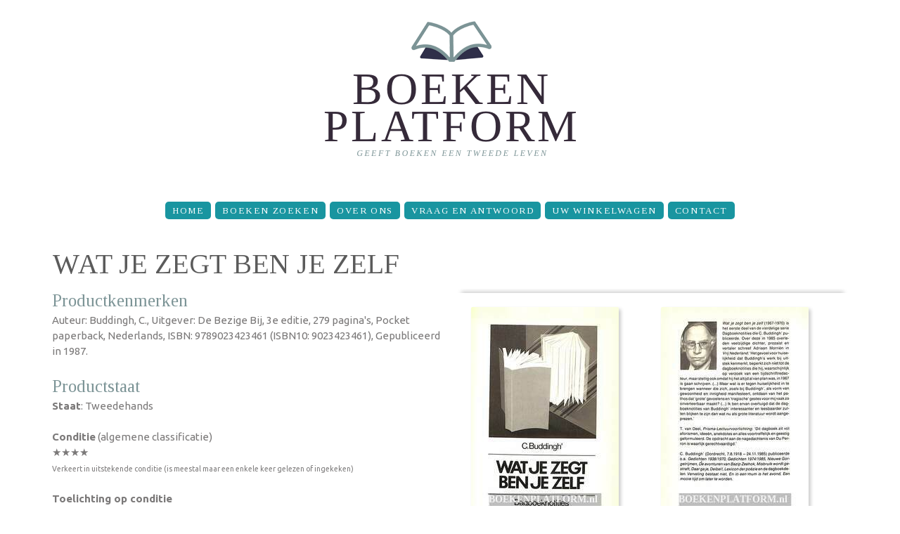

--- FILE ---
content_type: text/html; charset=utf-8
request_url: https://www.boekenplatform.nl/wat-je-zegt-ben-je-zelf-561872
body_size: 5790
content:
<!doctype html>
<html lang="nl" dir="ltr">

<head>
  <meta http-equiv="Content-Type" content="text/html; charset=utf-8" />
<meta name="Generator" content="Drupal 7 (http://drupal.org)" />
<link rel="canonical" href="/wat-je-zegt-ben-je-zelf-561872" />
<link rel="shortlink" href="/node/561872" />
<meta name="description" content="Auteur: Buddingh, C., Uitgever: De Bezige Bij, Auteur: Buddingh, C., Uitgever: De Bezige Bij, 3e editie, 279 pagina&#039;s, Pocket paperback, Nederlands..." />
<meta property="og:description" content="Auteur: Buddingh, C., Uitgever: De Bezige Bij, Auteur: Buddingh, C., Uitgever: De Bezige Bij, 3e editie, 279 pagina&#039;s, Pocket paperback, Nederlands..." />
<meta property="og:site_name" content="BoekenPlatform.nl" />
<meta property="og:type" content="book" />
<meta property="og:title" content="Wat je zegt ben je zelf" />
<meta property="og:url" content="https://www.boekenplatform.nl/wat-je-zegt-ben-je-zelf-561872" />
<meta property="og:image" content="https://s.boekenplatform.nl/bk/15/45/e7/wat-je-zegt-ben-je-zelf.jpg" />
<link rel="shortcut icon" href="https://www.boekenplatform.nl/sites/all/themes/boekenplatform1409/favicon.ico" type="image/vnd.microsoft.icon" />
<link rel="dns-prefetch" href="//s.boekenplatform.nl" />
<link rel="dns-prefetch" href="//code.jquery.com" />
<link rel="dns-prefetch" href="//fonts.googleapis.com" />
<meta name="format-detection" content="telephone=no" />
<meta name="viewport" content="width=device-width, initial-scale=1" />
<link rel="search" type="application/opensearchdescription+xml" href="/opensearch.xml" title="BoekenPlatform.nl doorzoeken" />
  <title>Wat je zegt ben je zelf | BoekenPlatform.nl</title>
  <link type="text/css" rel="stylesheet" href="https://www.boekenplatform.nl/f/css/css_xE-rWrJf-fncB6ztZfd2huxqgxu4WO-qwma6Xer30m4.css" media="all" />
<link type="text/css" rel="stylesheet" href="https://www.boekenplatform.nl/f/css/css_iUUE2OHARBqHPKgEMH75v1x5aWtbQ3p4h2spQVVDuXU.css" media="all" />
<link type="text/css" rel="stylesheet" href="https://www.boekenplatform.nl/f/css/css_rGEvQEtlEnL13T_Qc-XuLnxpKA4wkPDU3RE5JGiQEEI.css" media="all" />
<link type="text/css" rel="stylesheet" href="//fonts.googleapis.com/css?family=Ubuntu:400,400italic,700" media="all" />
<link type="text/css" rel="stylesheet" href="//fonts.googleapis.com/css?family=Tinos:400,400italic" media="all" />
<link type="text/css" rel="stylesheet" href="https://www.boekenplatform.nl/f/css/css_eAIYgJCiShtZVrzh1C88covaPhE76QA1Y5q7wl_lzBs.css" media="screen" />
<link type="text/css" rel="stylesheet" href="https://www.boekenplatform.nl/f/css/css_UVTF7Do1B78CmSnkcJE41JPFFzjYhJCiQ9ZJuUQ9RsE.css" media="print" />
  <script async defer data-domain="boekenplatform.nl" src="https://plausible.io/js/plausible.js"></script>
  </head>
<body class="html not-front not-logged-in one-sidebar sidebar-second page-node page-node- page-node-561872 node-type-boek-te-koop"  id="top">
  <div id="skip-link">
    <a href="#main-content" class="element-invisible element-focusable">Overslaan en naar de inhoud gaan</a>
  </div>
    <header id="header">
    <div class="container">
        <div class="row">
            <div class="grid_12">

              <h1><a href="/" title="BoekenPlatform.nl" rel="home" id="logo">
          <img src="https://www.boekenplatform.nl/f/boekenplatform-logo-website-3_0.png" alt="BoekenPlatform.nl" />
        </a></h1>
      
            </div>
        </div>
    </div>
    <div id="stuck_container">
        <div class="container">
            <div class="row">
                <div class="grid_12">
                <nav><ul class="sf-menu"><li class="menu-1412 first"><a href="/" title="">Home</a></li>
<li class="menu-1045"><a href="/boeken-zoeken">Boeken zoeken</a></li>
<li class="menu-1267"><a href="/over-ons">Over Ons</a></li>
<li class="menu-1266"><a href="/vraag-en-antwoord">Vraag en Antwoord</a></li>
<li class="menu-1899"><a href="/cart" title="The shopping cart page">Uw winkelwagen</a></li>
<li class="menu-1711 last"><a href="/contact">Contact</a></li>
</ul></nav>
                </div>
            </div>
        </div>
    </div>
</header>
<div class="clear"></div>

<div id="content">




    <div class="container">
        <div class="row">
            <div class="grid_12">
                                <a id="main-content"></a>
                                <h1 class="title" id="page-title">Wat je zegt ben je zelf</h1>                                                                                                  <div class="region region-content">
    <div id="block-system-main" class="block block-system">

    
  <div class="content">
    <div id="node-561872" class="node node-boek-te-koop clearfix" about="/wat-je-zegt-ben-je-zelf-561872" typeof="sioc:Item foaf:Document">

  
      <span property="dc:title" content="Wat je zegt ben je zelf" class="rdf-meta element-hidden"></span>
  
  <div class="content">
    <div class="contentintro"><div class="container" itemtype="http://schema.org/Book" itemscope=""><div class="row"><div class="grid_6"><meta itemprop="name" content="Wat je zegt ben je zelf"><h5>Productkenmerken</h5><p>Auteur: Buddingh, C., Uitgever: De Bezige Bij, 3e editie, 279 pagina's, Pocket paperback, Nederlands, ISBN:&nbsp;9789023423461 (ISBN10:&nbsp;9023423461), Gepubliceerd in 1987.</p><h5>Productstaat</h5><p><strong>Staat</strong>: Tweedehands</p><p><strong>Conditie</strong> (algemene classificatie)<br>★★★★<br><span style="font-size:70%; line-height:100%">Verkeert in uitstekende conditie (is meestal maar een enkele keer gelezen of ingekeken)</span></p><p><strong>Toelichting op conditie</strong><br>Zeer goed, kaft goed.</p><h5>Productbeschrijving</h5><p>Dagboeknotities</p>
<div class="bestelkader"><div itemtype="http://schema.org/Offer" itemscope="" itemprop="offers"><meta content="EUR" itemprop="priceCurrency"><meta content="5.20" itemprop="price"><meta content="InStock" itemprop="availability"><!-- prijs -->
<div class="field field-name-field-prijs field-type-number-decimal field-label-hidden">
    <div class="field-items">
          <div class="field-item even">€&nbsp;5<span class="fraction">,20</span></div>
      </div>
</div>
</div><div style="font-size:90%">Op voorraad</div><div class="field-name-bestelknop"><a href="/bestel/561872" class="order" rel="nofollow">Bestellen</a></div></div></div><div class="grid_6"><div class="productafbeeldingen"><div class="innerproductafbeeldingen"><div class="field field-name-field-afbeelding field-type-image field-label-hidden"><a href="https://s.boekenplatform.nl/bk/15/45/e7/wat-je-zegt-ben-je-zelf.jpg" title="" class="colorbox" rel="gallery-node-561872"><img typeof="foaf:Image" src="https://s.boekenplatform.nl/bkm/15/45/e7/wat-je-zegt-ben-je-zelf.jpg" width="210" alt="Wat je zegt ben je zelf" /></a></div><div class="field field-name-field-afbeelding field-type-image field-label-hidden"><a href="https://s.boekenplatform.nl/bk/15/dc/8a/wat-je-zegt-ben-je-zelf_0.jpg" title="" class="colorbox" rel="gallery-node-561872"><img typeof="foaf:Image" src="https://s.boekenplatform.nl/bkm/15/dc/8a/wat-je-zegt-ben-je-zelf_0.jpg" width="210" alt="Wat je zegt ben je zelf" /></a></div><p><span class="fa fa-search-plus"></span> Selecteer de afbeelding voor een vergroting</p></div></div><div style="font-size:12px; color:#888; margin-top:20px">Deel deze pagina via: <a href="http://twitter.com/intent/tweet/?url=https%3A//www.boekenplatform.nl/node/561872&text=Wat%20je%20zegt%20ben%20je%20zelf&via=boekenplatform" style="border:none; color:#55ACEE" rel="nofollow" target="_blank"><span class="fa-stack fa-lg"><i class="fa fa-square-o fa-stack-2x"></i><i class="fa fa-twitter fa-stack-1x"></i></span></a><a href="http://www.facebook.com/sharer.php?p%5Btitle%5D=Wat%20je%20zegt%20ben%20je%20zelf&p%5Burl%5D=https%3A//www.boekenplatform.nl/node/561872&s=100&p%5Bimages%5D%5B0%5D=https%3A//s.boekenplatform.nl/bk/15/45/e7/wat-je-zegt-ben-je-zelf.jpg" style="border:none; color:#425F9C" rel="nofollow" target="_blank"><span class="fa-stack fa-lg"><i class="fa fa-square-o fa-stack-2x"></i><i class="fa fa-facebook fa-stack-1x"></i></span></a><a href="http://pinterest.com/pin/create/button/?media=https%3A//s.boekenplatform.nl/bk/15/45/e7/wat-je-zegt-ben-je-zelf.jpg&url=https%3A//www.boekenplatform.nl/node/561872&description=Wat%20je%20zegt%20ben%20je%20zelf" style="border:none; color:#CB2027" rel="nofollow" target="_blank"><span class="fa-stack fa-lg"><i class="fa fa-square-o fa-stack-2x"></i><i class="fa fa-pinterest fa-stack-1x"></i></span></a></div></div></div><div class="divider4"></div><div class="row"><div class="grid_6"><h3>Rubrieken</h3><p>"Wat je zegt ben je zelf" is opgenomen in de volgende (sub-)rubrieken:</p><ul><li><a href="/zoek/categorie/16446/voorraad/1">Pockets</a></li><li><a href="/zoek/categorie/247982/voorraad/1">Literatuur, Letterkunde</a> > <a href="/zoek/categorie/249358/voorraad/1">Literaire fictie algemeen</a> > <a href="/zoek/categorie/249374/voorraad/1">Literaire non-fictie algemeen</a> > <a href="/zoek/categorie/249375/voorraad/1">Biografieen literaire auteurs</a></li></ul></div></div></div></div>  </div>

  
  
</div>
  </div>
</div>
<div id="block-block-15" class="block block-block">

    
  <div class="content">
    <a name="specificaties"></a><div class="block block-specificatie"><h2>Wat je zegt ben je zelf</h2><table>
<tbody>
 <tr class="odd"><td align="right"><strong>Hoofdtitel</strong> </td><td>Wat je zegt ben je zelf</td> </tr>
 <tr class="even"><td align="right"><strong>Uitgever</strong> </td><td>Bezige Bij, De, <a href="/zoek/uitgever/157">De Bezige Bij</a></td> </tr>
 <tr class="odd"><td align="right"><strong>Auteur(s)</strong> </td><td>Buddingh, <a href="/zoek/auteurs/14331">Buddingh, C.</a></td> </tr>
 <tr class="even"><td align="right"><strong>Druk</strong> </td><td>32e druk</td> </tr>
 <tr class="odd"><td align="right"><strong>Editie</strong> </td><td>3e editie</td> </tr>
 <tr class="even"><td align="right"><strong>Taal</strong> </td><td>Nederlands</td> </tr>
 <tr class="odd"><td align="right"><strong>Pagina's</strong> </td><td>279</td> </tr>
 <tr class="even"><td align="right"><strong>Productvorm</strong> </td><td>Paperback / softback</td> </tr>
 <tr class="odd"><td align="right"><strong>Geïllustreerd</strong> </td><td>Nee</td> </tr>
 <tr class="even"><td align="right"><strong>Publicatiedatum</strong> </td><td>1987</td> </tr>
 <tr class="odd"><td align="right"><strong>ISBN</strong> </td><td><a href="/isbn/9789023423461">9789023423461</a></td> </tr>
</tbody>
</table>
</div>  </div>
</div>
<div id="block-views-gerelateerd-block" class="block block-views">

    <h2>Ander aanbod</h2>
  
  <div class="content">
    <div class="view view-gerelateerd view-id-gerelateerd view-display-id-block view-dom-id-273347da1f25774d6eec5bc1a5188214">
        
  
  
      <div class="view-content">
      <table class="views-table cols-9" >
         <thead>
      <tr>
                  <th >
            Afb.          </th>
                  <th class="views-field views-field-title" >
            Titel          </th>
                  <th >
            <a href="/wat-je-zegt-ben-je-zelf-561872?order=field_conditie_artikel&amp;sort=desc" title="op Conditie sorteren"rel="nofollow" class="active">Conditie<img typeof="foaf:Image" src="https://www.boekenplatform.nl/misc/arrow-desc.png" width="13" height="13" alt="aflopend sorteren" title="aflopend sorteren" /></a>          </th>
                  <th >
            <a href="/wat-je-zegt-ben-je-zelf-561872?order=field_publicatiejaar&amp;sort=asc" title="op Jaar sorteren"rel="nofollow" class="active">Jaar</a>          </th>
                  <th >
            <a href="/wat-je-zegt-ben-je-zelf-561872?order=field_editie&amp;sort=asc" title="op Editie sorteren"rel="nofollow" class="active">Editie</a>          </th>
                  <th >
            <a href="/wat-je-zegt-ben-je-zelf-561872?order=field_paginas&amp;sort=asc" title="op Pagina&amp;amp;#039;s sorteren"rel="nofollow" class="active">Pagina&#039;s</a>          </th>
                  <th >
            Vorm          </th>
                  <th >
            Toelichting          </th>
                  <th >
            <a href="/wat-je-zegt-ben-je-zelf-561872?order=field_prijs&amp;sort=asc" title="op Prijs sorteren"rel="nofollow" class="active">Prijs</a>          </th>
              </tr>
    </thead>
    <tbody>
          <tr class="odd views-row-first views-row-last">
                  <td >
            <div class="field field-name-field-afbeelding field-type-image field-label-hidden"><a href="/wat-je-zegt-ben-je-zelf-581140"><img typeof="foaf:Image" src="https://s.boekenplatform.nl/bkt/15/da/dc/wat-je-zegt-ben-je-zelf_1.jpg" width="35" height="50" alt="Wat je zegt ben je zelf" /></a></div>          </td>
                  <td class="views-field views-field-title" >
            <a href="/wat-je-zegt-ben-je-zelf-581140">Wat je zegt ben je zelf</a>          </td>
                  <td >
            
  <div class="field field-name-field-conditie-artikel field-type-taxonomy-term-reference field-label-hidden">
    ★★★★  </div>
          </td>
                  <td >
            1987          </td>
                  <td >
            3e          </td>
                  <td >
            283          </td>
                  <td >
            
  <div class="field field-name-field-verschijningsvorm field-type-taxonomy-term-reference field-label-hidden">
    Pocket paperback  </div>
          </td>
                  <td >
            
  <div class="field field-name-field-condititeomschrijving field-type-text field-label-hidden">
    Zeer goed  </div>
          </td>
                  <td >
            <!-- prijs -->
<div class="field field-name-field-prijs field-type-number-decimal field-label-hidden">
    <div class="field-items">
          <div class="field-item even">€&nbsp;6.20</span></div>
      </div>
</div>
          </td>
              </tr>
      </tbody>
</table>
    </div>
  
  
  
  
      <div class="view-footer">
      Hierboven zijn andere aangeboden titels vermeld met hetzelfde ISBN.    </div>
  
  
</div>  </div>
</div>
<div id="block-views-gerelateerd-block-1" class="block block-views">

    <h2>Overeenkomende titels</h2>
  
  <div class="content">
    <div class="view view-gerelateerd view-id-gerelateerd view-display-id-block_1 view-dom-id-089aeff4fc37cd2052711f35fe14af19">
        
  
  
      <div class="view-content">
      <table class="views-table cols-9" >
         <thead>
      <tr>
                  <th >
            Afb.          </th>
                  <th class="views-field views-field-title" >
            Titel          </th>
                  <th >
            <a href="/wat-je-zegt-ben-je-zelf-561872?order=field_conditie_artikel&amp;sort=desc" title="op Conditie sorteren"rel="nofollow" class="active">Conditie<img typeof="foaf:Image" src="https://www.boekenplatform.nl/misc/arrow-desc.png" width="13" height="13" alt="aflopend sorteren" title="aflopend sorteren" /></a>          </th>
                  <th >
            <a href="/wat-je-zegt-ben-je-zelf-561872?order=field_publicatiejaar&amp;sort=asc" title="op Jaar sorteren"rel="nofollow" class="active">Jaar</a>          </th>
                  <th >
            <a href="/wat-je-zegt-ben-je-zelf-561872?order=field_editie&amp;sort=asc" title="op Editie sorteren"rel="nofollow" class="active">Editie</a>          </th>
                  <th >
            <a href="/wat-je-zegt-ben-je-zelf-561872?order=field_paginas&amp;sort=asc" title="op Pagina&amp;amp;#039;s sorteren"rel="nofollow" class="active">Pagina&#039;s</a>          </th>
                  <th >
            Vorm          </th>
                  <th >
            Toelichting          </th>
                  <th >
            <a href="/wat-je-zegt-ben-je-zelf-561872?order=field_prijs&amp;sort=asc" title="op Prijs sorteren"rel="nofollow" class="active">Prijs</a>          </th>
              </tr>
    </thead>
    <tbody>
          <tr class="odd views-row-first views-row-last">
                  <td >
            <div class="field field-name-field-afbeelding field-type-image field-label-hidden"><a href="/wat-je-zegt-ben-je-zelf-581140"><img typeof="foaf:Image" src="https://s.boekenplatform.nl/bkt/15/da/dc/wat-je-zegt-ben-je-zelf_1.jpg" width="35" height="50" alt="Wat je zegt ben je zelf" /></a></div>          </td>
                  <td class="views-field views-field-title" >
            <a href="/wat-je-zegt-ben-je-zelf-581140">Wat je zegt ben je zelf</a>          </td>
                  <td >
            
  <div class="field field-name-field-conditie-artikel field-type-taxonomy-term-reference field-label-hidden">
    ★★★★  </div>
          </td>
                  <td >
            1987          </td>
                  <td >
            3e          </td>
                  <td >
            283          </td>
                  <td >
            
  <div class="field field-name-field-verschijningsvorm field-type-taxonomy-term-reference field-label-hidden">
    Pocket paperback  </div>
          </td>
                  <td >
            
  <div class="field field-name-field-condititeomschrijving field-type-text field-label-hidden">
    Zeer goed  </div>
          </td>
                  <td >
            <!-- prijs -->
<div class="field field-name-field-prijs field-type-number-decimal field-label-hidden">
    <div class="field-items">
          <div class="field-item even">€&nbsp;6.20</span></div>
      </div>
</div>
          </td>
              </tr>
      </tbody>
</table>
    </div>
  
  
  
  
      <div class="view-footer">
      Hierboven zijn andere aangeboden artikelen met overeenkomende titels vermeld.<br>
Zoek naar alle overeenkomende titels: <a href="/zoek/voorraad/1?trefwoord=&quot;Wat je zegt ben je zelf&quot;" class="order">Wat je zegt ben je zelf</a>    </div>
  
  
</div>  </div>
</div>
  </div>
            </div>
        </div>
    </div>

    </div>

<footer id="footer">

  <div class="postscript">
    <div class="container">


        <div class="row">
            <div class="grid_12">
                <div class="region region-footer">
    <div id="block-menu-menu-footer-navigation" class="block block-menu">

    
  <div class="content">
    <ul class="menu"><li class="first expanded"><span title="" class="nolink" tabindex="0">Tweedehands boeken</span><ul class="menu"><li class="first last leaf"><a href="/" title="">BoekenPlatform.nl toont het aanbod van tweedehands boeken en tijdschriften</a></li>
</ul></li>
<li class="expanded"><span title="" class="nolink" tabindex="0">BoekenPlatform.nl</span><ul class="menu"><li class="first leaf"><a href="/over-ons" title="">Over Ons</a></li>
<li class="last leaf"><a href="/laatst-toegevoegd" title="">Recent toegevoegd</a></li>
</ul></li>
<li class="expanded"><span class="nolink" tabindex="0">Rubrieken</span><ul class="menu"><li class="first leaf"><a href="/rubrieken/auteurs">Auteurs</a></li>
<li class="leaf"><a href="/rubrieken/categorie" title="">Categorieën</a></li>
<li class="last leaf"><a href="/rubrieken/uitgevers" title="">Uitgevers</a></li>
</ul></li>
<li class="last expanded"><span title="" class="nolink" tabindex="0">Service &amp; support</span><ul class="menu"><li class="first leaf"><a href="/faq" title="Vraag en antwoord voor kopers">Vraag en Antwoord</a></li>
<li class="leaf"><a href="https://www.boekenplatform.nl/contact" title="">Contact</a></li>
<li class="leaf"><a href="/privacy-reglement" title="">Privacy-reglement</a></li>
<li class="leaf"><a href="/privacy-reglement#cookies" title="">Cookies</a></li>
<li class="last leaf"><a href="/copyright" title="">Copyright</a></li>
</ul></li>
</ul>  </div>
</div>
  </div>
            </div>
        </div>

    </div>
  </div>

    <div class="container">
        <div class="row">
            <div class="grid_4">
                <h1 class="logo2"><a href="/"><img src="/sites/all/themes/boekenplatform1409/images/logo1.png" alt="BoekenPlatform: boekverkopers en antiquariaten"></a></h1>
                <div class="copy">
                    <span><a href="https://www.boekenplatform.nl/over-ons">BoekenPlatform.nl</a>&nbsp;<a href="https://www.boekenplatform.nl/copyright" rel="nofollow">&copy;&nbsp;2014-2024</a>&nbsp;&bull;&nbsp;</span><br>
                    <a href="https://www.boekenplatform.nl/contact" rel="nofollow">contact</a> &bull;
                    <a href="https://twitter.com/boekenplatform" rel="me"><i class="fa fa-twitter"></i></a>
                    <a href="https://www.facebook.com/boekenplatform" rel="me"><i class="fa fa-facebook"></i></a>
                </div>
            </div>
            <div class="grid_8">
                <nav class="bottom_menu">
<ul class="sf-menu"><li class="menu-1412 first"><a href="/" title="">Home</a></li>
<li class="menu-1045"><a href="/boeken-zoeken">Boeken zoeken</a></li>
<li class="menu-1267"><a href="/over-ons">Over Ons</a></li>
<li class="menu-1266"><a href="/vraag-en-antwoord">Vraag en Antwoord</a></li>
<li class="menu-1899"><a href="/cart" title="The shopping cart page">Uw winkelwagen</a></li>
<li class="menu-1711 last"><a href="/contact">Contact</a></li>
</ul>                </nav>
            </div>
        </div>
    </div>
</footer>

  <script type="text/javascript" src="https://www.boekenplatform.nl/f/js/js_s5koNMBdK4BqfHyHNPWCXIL2zD0jFcPyejDZsryApj0.js"></script>
<script type="text/javascript" src="https://www.boekenplatform.nl/f/js/js_FVhN18bbqzYEkTilvl31hOmd8NQtZUZya3wnwWYKd_Y.js"></script>
<script type="text/javascript" src="https://www.boekenplatform.nl/f/js/js_q_MGzGID0OKcOaiKaA7dIt03slErcH8BAU_I9Qxkr_0.js"></script>
<script type="text/javascript">
<!--//--><![CDATA[//><!--
(function(i,s,o,g,r,a,m){i["GoogleAnalyticsObject"]=r;i[r]=i[r]||function(){(i[r].q=i[r].q||[]).push(arguments)},i[r].l=1*new Date();a=s.createElement(o),m=s.getElementsByTagName(o)[0];a.async=1;a.src=g;m.parentNode.insertBefore(a,m)})(window,document,"script","https://www.google-analytics.com/analytics.js","ga");ga("create", "UA-54267274-1", {"cookieDomain":"auto"});ga("set", "anonymizeIp", true);ga("send", "pageview");
//--><!]]>
</script>
<script type="text/javascript" src="//code.jquery.com/ui/1.10.4/jquery-ui.min.js"></script>
<script type="text/javascript" src="https://www.boekenplatform.nl/f/js/js_cS8l76IpFoDEK4YgCl_Mnxy0zSJKeiQGOItDXcVcxMg.js"></script>
<script type="text/javascript" src="https://www.boekenplatform.nl/f/js/js_WYAalfpBOBr28mXvxv_2NksXtbHb2vrbOub4eKoIgAk.js"></script>
<script type="text/javascript">
<!--//--><![CDATA[//><!--
jQuery.extend(Drupal.settings, {"basePath":"\/","pathPrefix":"","setHasJsCookie":0,"ajaxPageState":{"theme":"boekenplatform1409","theme_token":"qHxSwlf9OouGWyrcA5G1xP10FtEZxnfNvbP0X8z8-zY","jquery_version":"1.10"},"colorbox":{"transition":"none","speed":"350","opacity":"0.85","slideshow":false,"slideshowAuto":true,"slideshowSpeed":"2500","slideshowStart":"start slideshow","slideshowStop":"stop slideshow","current":"{current} van {total}","previous":"\u00ab Vorige","next":"Volgende \u00bb","close":"Sluiten","overlayClose":true,"returnFocus":true,"maxWidth":"98%","maxHeight":"98%","initialWidth":"300","initialHeight":"250","fixed":true,"scrolling":true,"mobiledetect":true,"mobiledevicewidth":"480px","file_public_path":"\/f","specificPagesDefaultValue":"admin*\nimagebrowser*\nimg_assist*\nimce*\nnode\/add\/*\nnode\/*\/edit\nprint\/*\nprintpdf\/*\nsystem\/ajax\nsystem\/ajax\/*"},"views":{"ajax_path":"\/views\/ajax","ajaxViews":{"views_dom_id:273347da1f25774d6eec5bc1a5188214":{"view_name":"gerelateerd","view_display_id":"block","view_args":"561872\/847325","view_path":"node\/561872","view_base_path":null,"view_dom_id":"273347da1f25774d6eec5bc1a5188214","pager_element":0},"views_dom_id:089aeff4fc37cd2052711f35fe14af19":{"view_name":"gerelateerd","view_display_id":"block_1","view_args":"561872\/417193","view_path":"node\/561872","view_base_path":null,"view_dom_id":"089aeff4fc37cd2052711f35fe14af19","pager_element":"1"}}},"urlIsAjaxTrusted":{"\/views\/ajax":true},"googleanalytics":{"trackOutbound":1,"trackMailto":1,"trackDownload":1,"trackDownloadExtensions":"7z|aac|arc|arj|asf|asx|avi|bin|csv|doc(x|m)?|dot(x|m)?|exe|flv|gif|gz|gzip|hqx|jar|jpe?g|js|mp(2|3|4|e?g)|mov(ie)?|msi|msp|pdf|phps|png|ppt(x|m)?|pot(x|m)?|pps(x|m)?|ppam|sld(x|m)?|thmx|qtm?|ra(m|r)?|sea|sit|tar|tgz|torrent|txt|wav|wma|wmv|wpd|xls(x|m|b)?|xlt(x|m)|xlam|xml|z|zip","trackColorbox":1}});
//--><!]]>
</script>
</body>
</html>


--- FILE ---
content_type: text/css
request_url: https://www.boekenplatform.nl/f/css/css_iUUE2OHARBqHPKgEMH75v1x5aWtbQ3p4h2spQVVDuXU.css
body_size: 2399
content:
.basic-cart-grid{border:none;color:#363636;display:table;margin:auto;padding:0;width:100%;}.basic-cart-grid .row{display:table-row;float:left;left:100%;width:100%;}.basic-cart-grid .cell{display:table-cell;float:left;}.basic-cart-grid .cell img{vertical-align:middle;}.basic-cart-grid .clr{border-bottom:1px solid #eeeeee;display:table-row;float:left;left:100%;width:100%;}.basic-cart-grid form{margin:0;padding:0;}.basic-cart-add-to-cart{margin:10px 0;}.basic-cart-cart{margin:0 0 25px 0;width:100%;}.basic-cart-cart-contents{border-bottom:1px solid black;padding:5px;}.basic-cart-cart-total-price-contents{padding:5px;}.basic-cart-delete-image.cell{margin:0 10px 0 0;}.basic-cart-cart-checkout-button{margin:10px 0;}.basic-cart-cart-checkout-button a.button{float:right;margin-right:0;}.basic-cart-cart-checkout-button-block{margin:10px 0 0 0;}.basic-cart-cart-checkout-button-block a.button{margin-bottom:0;}.basic-cart-cart-quantity.cell{float:right;}.basic-cart-cart-node-title{width:auto;}.basic-cart-cart-x.cell{float:right;padding:1px 10px 3px 10px;}.basic-cart-cart-unit-price.cell{float:right;margin:0;text-align:right;width:100px;}.basic-cart-block .basic-cart-cart-node-title{width:100%;}.basic-cart-block .basic-cart-cart-unit-price,.basic-cart-block .basic-cart-cart-x,.basic-cart-block .basic-cart-cart-quantity{float:left;text-align:right;width:auto;}.basic-cart-total-price.cell,.basic-cart-total-vat.cell{float:right;}.basic-cart-cart-total-vat-contents,.basic-cart-block-total-vat-contents{padding:0 5px;}.basic-cart-total-vat.cell{color:#6C6C6C;font-size:11px;}.basic-cart-order-details td{border:1px solid #ccc;}.basic-cart-order-label{background-color:#efefef;font-weight:bold;width:100px;}.basic-cart-order-value{background-color:#fff;}.basic-cart-order-product-price,.basic-cart-order-total-price{float:right;}.basic-cart-order-vat{float:right;font-weight:normal;}.basic-cart-call-to-action{text-align:right;}.form-item-basic-cart-checkout-city{float:left;width:350px;}.form-item-basic-cart-checkout-zipcode{float:left;width:150px;}.form-item-basic-cart-checkout-message{clear:both;}
.redirect{text-align:center;font-weight:bold;margin:10px auto;font-size:150%;line-height:200%;}.redirect p span{font-size:80%;font-style:italic;}.meter{height:20px;position:relative;margin:10px auto;max-width:400px;margin-bottom:100px;background:#555;-moz-border-radius:25px;-webkit-border-radius:25px;border-radius:25px;padding:10px;-webkit-box-shadow:inset 0 -1px 1px rgba(255,255,255,0.3);-moz-box-shadow:inset 0 -1px 1px rgba(255,255,255,0.3);box-shadow:inset 0 -1px 1px rgba(255,255,255,0.3);}.meter > span{display:block;height:100%;-webkit-border-top-right-radius:8px;-webkit-border-bottom-right-radius:8px;-moz-border-radius-topright:8px;-moz-border-radius-bottomright:8px;border-top-right-radius:8px;border-bottom-right-radius:8px;-webkit-border-top-left-radius:20px;-webkit-border-bottom-left-radius:20px;-moz-border-radius-topleft:20px;-moz-border-radius-bottomleft:20px;border-top-left-radius:20px;border-bottom-left-radius:20px;background-color:rgb(43,194,83);background-image:-webkit-gradient(linear,left bottom,left top,color-stop(0,rgb(43,194,83)),color-stop(1,rgb(84,240,84)));background-image:-moz-linear-gradient(center bottom,rgb(43,194,83) 37%,rgb(84,240,84) 69%);-webkit-box-shadow:inset 0 2px 9px rgba(255,255,255,0.3),inset 0 -2px 6px rgba(0,0,0,0.4);-moz-box-shadow:inset 0 2px 9px rgba(255,255,255,0.3),inset 0 -2px 6px rgba(0,0,0,0.4);box-shadow:inset 0 2px 9px rgba(255,255,255,0.3),inset 0 -2px 6px rgba(0,0,0,0.4);position:relative;overflow:hidden;}.meter > span:after,.animate > span > span{content:"";position:absolute;top:0;left:0;bottom:0;right:0;background-image:-webkit-gradient(linear,0 0,100% 100%,color-stop(.25,rgba(255,255,255,.2)),color-stop(.25,transparent),color-stop(.5,transparent),color-stop(.5,rgba(255,255,255,.2)),color-stop(.75,rgba(255,255,255,.2)),color-stop(.75,transparent),to(transparent));background-image:-moz-linear-gradient(-45deg,rgba(255,255,255,.2) 25%,transparent 25%,transparent 50%,rgba(255,255,255,.2) 50%,rgba(255,255,255,.2) 75%,transparent 75%,transparent);z-index:1;-webkit-background-size:50px 50px;-moz-background-size:50px 50px;background-size:50px 50px;-webkit-animation:move 2s linear infinite;-moz-animation:move 2s linear infinite;-webkit-border-top-right-radius:8px;-webkit-border-bottom-right-radius:8px;-moz-border-radius-topright:8px;-moz-border-radius-bottomright:8px;border-top-right-radius:8px;border-bottom-right-radius:8px;-webkit-border-top-left-radius:20px;-webkit-border-bottom-left-radius:20px;-moz-border-radius-topleft:20px;-moz-border-radius-bottomleft:20px;border-top-left-radius:20px;border-bottom-left-radius:20px;overflow:hidden;}.animate > span:after{display:none;}@-webkit-keyframes move{0%{background-position:0 0;}100%{background-position:50px 50px;}}@-moz-keyframes move{0%{background-position:0 0;}100%{background-position:50px 50px;}}.orange > span{background-color:#f1a165;background-image:-moz-linear-gradient(top,#f1a165,#f36d0a);background-image:-webkit-gradient(linear,left top,left bottom,color-stop(0,#f1a165),color-stop(1,#f36d0a));background-image:-webkit-linear-gradient(#f1a165,#f36d0a);}.red > span{background-color:#f0a3a3;background-image:-moz-linear-gradient(top,#f0a3a3,#f42323);background-image:-webkit-gradient(linear,left top,left bottom,color-stop(0,#f0a3a3),color-stop(1,#f42323));background-image:-webkit-linear-gradient(#f0a3a3,#f42323);}.nostripes > span > span,.nostripes > span:after{-webkit-animation:none;-moz-animation:none;background-image:none;}
.book-navigation .menu{border-top:1px solid #888;padding:1em 0 0 3em;}.book-navigation .page-links{border-top:1px solid #888;border-bottom:1px solid #888;text-align:center;padding:0.5em;}.book-navigation .page-previous{text-align:left;width:42%;display:block;float:left;}.book-navigation .page-up{margin:0 5%;width:4%;display:block;float:left;}.book-navigation .page-next{text-align:right;width:42%;display:block;float:right;}#book-outline{min-width:56em;}.book-outline-form .form-item{margin-top:0;margin-bottom:0;}html.js #edit-book-pick-book{display:none;}.form-item-book-bid .description{clear:both;}#book-admin-edit select{margin-right:24px;}#book-admin-edit select.progress-disabled{margin-right:0;}#book-admin-edit tr.ajax-new-content{background-color:#ffd;}#book-admin-edit .form-item{float:left;}
#comments{margin-top:15px;}.indented{margin-left:25px;}.comment-unpublished{background-color:#fff4f4;}.comment-preview{background-color:#ffffea;}
.field .field-label{font-weight:bold;}form .field-multiple-table{margin:0;}form .field-multiple-table th.field-label{padding-left:0;}form .field-multiple-table td.field-multiple-drag{width:30px;padding-right:0;}form .field-multiple-table td.field-multiple-drag a.tabledrag-handle{padding-right:.5em;}form .field-add-more-submit{margin:.5em 0 0;}
.node-unpublished{background-color:#fff4f4;}.preview .node{background-color:#ffffea;}td.revision-current{background:#ffc;}
#permissions td.module{font-weight:bold;}#permissions td.permission{padding-left:1.5em;}#permissions tr.odd .form-item,#permissions tr.even .form-item{white-space:normal;}#user-admin-settings fieldset .fieldset-description{font-size:0.85em;padding-bottom:.5em;}#user-admin-roles td.edit-name{clear:both;}#user-admin-roles .form-item-name{float:left;margin-right:1em;}.password-strength{width:17em;float:right;margin-top:1.4em;}.password-strength-title{display:inline;}.password-strength-text{float:right;font-weight:bold;}.password-indicator{background-color:#C4C4C4;height:0.3em;width:100%;}.password-indicator div{height:100%;width:0%;background-color:#47C965;}input.password-confirm,input.password-field{width:16em;margin-bottom:0.4em;}div.password-confirm{float:right;margin-top:1.5em;visibility:hidden;width:17em;}div.form-item div.password-suggestions{padding:0.2em 0.5em;margin:0.7em 0;width:38.5em;border:1px solid #B4B4B4;}div.password-suggestions ul{margin-bottom:0;}.confirm-parent,.password-parent{clear:left;margin:0;width:36.3em;}.profile{clear:both;margin:1em 0;}.profile .user-picture{float:right;margin:0 1em 1em 0;}.profile h3{border-bottom:1px solid #ccc;}.profile dl{margin:0 0 1.5em 0;}.profile dt{margin:0 0 0.2em 0;font-weight:bold;}.profile dd{margin:0 0 1em 0;}
.views-exposed-form .views-exposed-widget{float:left;padding:.5em 1em 0 0;}.views-exposed-form .views-exposed-widget .form-submit{margin-top:1.6em;}.views-exposed-form .form-item,.views-exposed-form .form-submit{margin-top:0;margin-bottom:0;}.views-exposed-form label{font-weight:bold;}.views-exposed-widgets{margin-bottom:.5em;}.views-align-left{text-align:left;}.views-align-right{text-align:right;}.views-align-center{text-align:center;}.views-view-grid tbody{border-top:none;}.view .progress-disabled{float:none;}
ul.tabs li{line-height:31px;}ul.tabs li a{padding-top:7px !important;padding-bottom:7px !important;}ul.tabs li a.active{border-bottom:none:}.node-bestelling{background:none !important;}.node-bestelling .field{clear:both;}.node-bestelling .field-label{float:left;width:150px;}.node-bestelling .field-name-field-prijs{font-size:100% !important;padding-top:0 !important;}.view-id-gezochte_boeken .views-field-submitted{width:80px;}.view-id-bestellingen .views-field-nid{width:80px;}.view-id-bestellingen .views-field-created{width:80px;}.view-id-bestellingen .views-field-field-status{width:120px;}.view-id-bestellingen .views-field-field-naam{width:250px;}.view-id-bestellingen .field-name-field-prijs{font-size:120%;}.view-id-bestellingen .field-name-field-prijs span.fraction,.node-bestelling span.fraction{vertical-align:baseline;font-size:100%;padding-left:0;}.page-user .filter-guidelines,.page-user .filter-help{display:none;}.page-user .filter-wrapper{padding:0;}.page-user #edit-field-verzendinformatie textarea,.page-user #edit-field-beschrijving textarea{min-height:300px;}.page-user .field-name-field-vakantie .fieldset-description,.page-user .description{font-size:85%;font-style:italic;}


--- FILE ---
content_type: text/css
request_url: https://www.boekenplatform.nl/f/css/css_UVTF7Do1B78CmSnkcJE41JPFFzjYhJCiQ9ZJuUQ9RsE.css
body_size: 216
content:
html,body{font-family:"Myriad Pro",serif !important;font-size:9pt;}.messages,#toolbar,ul.tabs,.view-filters,.view-footer,#footer,.region-footer-wide,.banner,#stuck_container{display:none;}#header h1{text-align:center;}#header h1 img{width:40%;}a{color:#000;}h5,.grid-heading{font-weight:bold;font-size:120%;}.row .imgs img{width:40%;}th,td{padding:0.25em 0.5em 0 0.5em;background:#fff;}td a{text-decoration:none;}p.navlink{display:none;}.product-edit-link{display:none;}.basic-cart-order-details td{margin-bottom:1em;}


--- FILE ---
content_type: application/javascript
request_url: https://www.boekenplatform.nl/f/js/js_WYAalfpBOBr28mXvxv_2NksXtbHb2vrbOub4eKoIgAk.js
body_size: 4849
content:
/*
 * jQuery Easing v1.3 - http://gsgd.co.uk/sandbox/jquery/easing/
 *
 * Uses the built in easing capabilities added In jQuery 1.1
 * to offer multiple easing options
 *
 * TERMS OF USE - jQuery Easing
 * 
 * Open source under the BSD License. 
 * 
 * Copyright © 2008 George McGinley Smith
 * All rights reserved.
 * 
 * Redistribution and use in source and binary forms, with or without modification, 
 * are permitted provided that the following conditions are met:
 * 
 * Redistributions of source code must retain the above copyright notice, this list of 
 * conditions and the following disclaimer.
 * Redistributions in binary form must reproduce the above copyright notice, this list 
 * of conditions and the following disclaimer in the documentation and/or other materials 
 * provided with the distribution.
 * 
 * Neither the name of the author nor the names of contributors may be used to endorse 
 * or promote products derived from this software without specific prior written permission.
 * 
 * THIS SOFTWARE IS PROVIDED BY THE COPYRIGHT HOLDERS AND CONTRIBUTORS "AS IS" AND ANY 
 * EXPRESS OR IMPLIED WARRANTIES, INCLUDING, BUT NOT LIMITED TO, THE IMPLIED WARRANTIES OF
 * MERCHANTABILITY AND FITNESS FOR A PARTICULAR PURPOSE ARE DISCLAIMED. IN NO EVENT SHALL THE
 *  COPYRIGHT OWNER OR CONTRIBUTORS BE LIABLE FOR ANY DIRECT, INDIRECT, INCIDENTAL, SPECIAL,
 *  EXEMPLARY, OR CONSEQUENTIAL DAMAGES (INCLUDING, BUT NOT LIMITED TO, PROCUREMENT OF SUBSTITUTE
 *  GOODS OR SERVICES; LOSS OF USE, DATA, OR PROFITS; OR BUSINESS INTERRUPTION) HOWEVER CAUSED 
 * AND ON ANY THEORY OF LIABILITY, WHETHER IN CONTRACT, STRICT LIABILITY, OR TORT (INCLUDING
 *  NEGLIGENCE OR OTHERWISE) ARISING IN ANY WAY OUT OF THE USE OF THIS SOFTWARE, EVEN IF ADVISED 
 * OF THE POSSIBILITY OF SUCH DAMAGE. 
 *
*/

// t: current time, b: begInnIng value, c: change In value, d: duration
jQuery.easing['jswing'] = jQuery.easing['swing'];

jQuery.extend( jQuery.easing,
{
	def: 'easeOutQuad',
	swing: function (x, t, b, c, d) {
		//alert(jQuery.easing.default);
		return jQuery.easing[jQuery.easing.def](x, t, b, c, d);
	},
	easeInQuad: function (x, t, b, c, d) {
		return c*(t/=d)*t + b;
	},
	easeOutQuad: function (x, t, b, c, d) {
		return -c *(t/=d)*(t-2) + b;
	},
	easeInOutQuad: function (x, t, b, c, d) {
		if ((t/=d/2) < 1) return c/2*t*t + b;
		return -c/2 * ((--t)*(t-2) - 1) + b;
	},
	easeInCubic: function (x, t, b, c, d) {
		return c*(t/=d)*t*t + b;
	},
	easeOutCubic: function (x, t, b, c, d) {
		return c*((t=t/d-1)*t*t + 1) + b;
	},
	easeInOutCubic: function (x, t, b, c, d) {
		if ((t/=d/2) < 1) return c/2*t*t*t + b;
		return c/2*((t-=2)*t*t + 2) + b;
	},
	easeInQuart: function (x, t, b, c, d) {
		return c*(t/=d)*t*t*t + b;
	},
	easeOutQuart: function (x, t, b, c, d) {
		return -c * ((t=t/d-1)*t*t*t - 1) + b;
	},
	easeInOutQuart: function (x, t, b, c, d) {
		if ((t/=d/2) < 1) return c/2*t*t*t*t + b;
		return -c/2 * ((t-=2)*t*t*t - 2) + b;
	},
	easeInQuint: function (x, t, b, c, d) {
		return c*(t/=d)*t*t*t*t + b;
	},
	easeOutQuint: function (x, t, b, c, d) {
		return c*((t=t/d-1)*t*t*t*t + 1) + b;
	},
	easeInOutQuint: function (x, t, b, c, d) {
		if ((t/=d/2) < 1) return c/2*t*t*t*t*t + b;
		return c/2*((t-=2)*t*t*t*t + 2) + b;
	},
	easeInSine: function (x, t, b, c, d) {
		return -c * Math.cos(t/d * (Math.PI/2)) + c + b;
	},
	easeOutSine: function (x, t, b, c, d) {
		return c * Math.sin(t/d * (Math.PI/2)) + b;
	},
	easeInOutSine: function (x, t, b, c, d) {
		return -c/2 * (Math.cos(Math.PI*t/d) - 1) + b;
	},
	easeInExpo: function (x, t, b, c, d) {
		return (t==0) ? b : c * Math.pow(2, 10 * (t/d - 1)) + b;
	},
	easeOutExpo: function (x, t, b, c, d) {
		return (t==d) ? b+c : c * (-Math.pow(2, -10 * t/d) + 1) + b;
	},
	easeInOutExpo: function (x, t, b, c, d) {
		if (t==0) return b;
		if (t==d) return b+c;
		if ((t/=d/2) < 1) return c/2 * Math.pow(2, 10 * (t - 1)) + b;
		return c/2 * (-Math.pow(2, -10 * --t) + 2) + b;
	},
	easeInCirc: function (x, t, b, c, d) {
		return -c * (Math.sqrt(1 - (t/=d)*t) - 1) + b;
	},
	easeOutCirc: function (x, t, b, c, d) {
		return c * Math.sqrt(1 - (t=t/d-1)*t) + b;
	},
	easeInOutCirc: function (x, t, b, c, d) {
		if ((t/=d/2) < 1) return -c/2 * (Math.sqrt(1 - t*t) - 1) + b;
		return c/2 * (Math.sqrt(1 - (t-=2)*t) + 1) + b;
	},
	easeInElastic: function (x, t, b, c, d) {
		var s=1.70158;var p=0;var a=c;
		if (t==0) return b;  if ((t/=d)==1) return b+c;  if (!p) p=d*.3;
		if (a < Math.abs(c)) { a=c; var s=p/4; }
		else var s = p/(2*Math.PI) * Math.asin (c/a);
		return -(a*Math.pow(2,10*(t-=1)) * Math.sin( (t*d-s)*(2*Math.PI)/p )) + b;
	},
	easeOutElastic: function (x, t, b, c, d) {
		var s=1.70158;var p=0;var a=c;
		if (t==0) return b;  if ((t/=d)==1) return b+c;  if (!p) p=d*.3;
		if (a < Math.abs(c)) { a=c; var s=p/4; }
		else var s = p/(2*Math.PI) * Math.asin (c/a);
		return a*Math.pow(2,-10*t) * Math.sin( (t*d-s)*(2*Math.PI)/p ) + c + b;
	},
	easeInOutElastic: function (x, t, b, c, d) {
		var s=1.70158;var p=0;var a=c;
		if (t==0) return b;  if ((t/=d/2)==2) return b+c;  if (!p) p=d*(.3*1.5);
		if (a < Math.abs(c)) { a=c; var s=p/4; }
		else var s = p/(2*Math.PI) * Math.asin (c/a);
		if (t < 1) return -.5*(a*Math.pow(2,10*(t-=1)) * Math.sin( (t*d-s)*(2*Math.PI)/p )) + b;
		return a*Math.pow(2,-10*(t-=1)) * Math.sin( (t*d-s)*(2*Math.PI)/p )*.5 + c + b;
	},
	easeInBack: function (x, t, b, c, d, s) {
		if (s == undefined) s = 1.70158;
		return c*(t/=d)*t*((s+1)*t - s) + b;
	},
	easeOutBack: function (x, t, b, c, d, s) {
		if (s == undefined) s = 1.70158;
		return c*((t=t/d-1)*t*((s+1)*t + s) + 1) + b;
	},
	easeInOutBack: function (x, t, b, c, d, s) {
		if (s == undefined) s = 1.70158; 
		if ((t/=d/2) < 1) return c/2*(t*t*(((s*=(1.525))+1)*t - s)) + b;
		return c/2*((t-=2)*t*(((s*=(1.525))+1)*t + s) + 2) + b;
	},
	easeInBounce: function (x, t, b, c, d) {
		return c - jQuery.easing.easeOutBounce (x, d-t, 0, c, d) + b;
	},
	easeOutBounce: function (x, t, b, c, d) {
		if ((t/=d) < (1/2.75)) {
			return c*(7.5625*t*t) + b;
		} else if (t < (2/2.75)) {
			return c*(7.5625*(t-=(1.5/2.75))*t + .75) + b;
		} else if (t < (2.5/2.75)) {
			return c*(7.5625*(t-=(2.25/2.75))*t + .9375) + b;
		} else {
			return c*(7.5625*(t-=(2.625/2.75))*t + .984375) + b;
		}
	},
	easeInOutBounce: function (x, t, b, c, d) {
		if (t < d/2) return jQuery.easing.easeInBounce (x, t*2, 0, c, d) * .5 + b;
		return jQuery.easing.easeOutBounce (x, t*2-d, 0, c, d) * .5 + c*.5 + b;
	}
});

/*
 *
 * TERMS OF USE - EASING EQUATIONS
 * 
 * Open source under the BSD License. 
 * 
 * Copyright © 2001 Robert Penner
 * All rights reserved.
 * 
 * Redistribution and use in source and binary forms, with or without modification, 
 * are permitted provided that the following conditions are met:
 * 
 * Redistributions of source code must retain the above copyright notice, this list of 
 * conditions and the following disclaimer.
 * Redistributions in binary form must reproduce the above copyright notice, this list 
 * of conditions and the following disclaimer in the documentation and/or other materials 
 * provided with the distribution.
 * 
 * Neither the name of the author nor the names of contributors may be used to endorse 
 * or promote products derived from this software without specific prior written permission.
 * 
 * THIS SOFTWARE IS PROVIDED BY THE COPYRIGHT HOLDERS AND CONTRIBUTORS "AS IS" AND ANY 
 * EXPRESS OR IMPLIED WARRANTIES, INCLUDING, BUT NOT LIMITED TO, THE IMPLIED WARRANTIES OF
 * MERCHANTABILITY AND FITNESS FOR A PARTICULAR PURPOSE ARE DISCLAIMED. IN NO EVENT SHALL THE
 *  COPYRIGHT OWNER OR CONTRIBUTORS BE LIABLE FOR ANY DIRECT, INDIRECT, INCIDENTAL, SPECIAL,
 *  EXEMPLARY, OR CONSEQUENTIAL DAMAGES (INCLUDING, BUT NOT LIMITED TO, PROCUREMENT OF SUBSTITUTE
 *  GOODS OR SERVICES; LOSS OF USE, DATA, OR PROFITS; OR BUSINESS INTERRUPTION) HOWEVER CAUSED 
 * AND ON ANY THEORY OF LIABILITY, WHETHER IN CONTRACT, STRICT LIABILITY, OR TORT (INCLUDING
 *  NEGLIGENCE OR OTHERWISE) ARISING IN ANY WAY OUT OF THE USE OF THIS SOFTWARE, EVEN IF ADVISED 
 * OF THE POSSIBILITY OF SUCH DAMAGE. 
 *
 */;
(function ($) {
// IPad/IPhone
  var viewportmeta = document.querySelector && document.querySelector('meta[name="viewport"]'),
  ua = navigator.userAgent,

  gestureStart = function () {viewportmeta.content = "width=device-width, minimum-scale=0.25, maximum-scale=1.6";},

  scaleFix = function () {
    if (viewportmeta && /iPhone|iPad/.test(ua) && !/Opera Mini/.test(ua)) {
      viewportmeta.content = "width=device-width, minimum-scale=1.0, maximum-scale=1.0";
      document.addEventListener("gesturestart", gestureStart, false);
    }
  };
  
  scaleFix();
  // Menu Android
  if(window.orientation!=undefined){
  var regM = /ipod|ipad|iphone/gi,
   result = ua.match(regM)
  if(!result) {
   $('.sf-menu li').each(function(){
    if($(">ul", this)[0]){
     $(">a", this).toggle(
      function(){
       return false;
      },
      function(){
       window.location.href = $(this).attr("href");
      }
     );
    } 
   })
  }
 }
})(jQuery);

(function($){

  var ua=navigator.userAgent.toLocaleLowerCase(),
   regV = /ipod|ipad|iphone/gi,
   result = ua.match(regV),
   userScale="";
  if(!result){
   userScale=",user-scalable=0"
  }
  document.write('<meta name="viewport" content="width=device-width,initial-scale=1.0'+userScale+'">')

})(jQuery);

;
(function($){
	$.fn.tmStickUp=function(options){ 
		
		var getOptions = {
			corectionValue: 0
		}
		$.extend(getOptions, options); 

		var
			_this = $(this)
		,	_window = $(window)
		,	_document = $(document)
		,	thisOffsetTop = 0
		,	thisOuterHeight = 0
		,	thisMarginTop = 0
		,	documentScroll = 0
		,	pseudoBlock
		,	lastScrollValue = 0
		,	scrollDir = ''
		,	tmpScrolled
		,	gridWidth = 0
		,	tmpTop = 0
		;

		init();
		function init(){
			parentContainer = _this.parent();
			thisOffsetTop = parseInt(_this.offset().top);
			thisMarginTop = parseInt(_this.css("margin-top"));
			thisOuterHeight = parseInt(_this.outerHeight(true));
			gridWidth = parseInt($('.container').width());

			$('<div class="pseudoStickyBlock"></div>').insertAfter(_this);
			pseudoBlock = $('.pseudoStickyBlock');
			pseudoBlock.css({"position":"relative", "display":"block"});

			_this.on("rePosition",
				function(e,d){
					tmpTop = d;
					_document.trigger('scroll');
				}
			)

			addEventsFunction();
		}//end init

		function addEventsFunction(){
			_document.on('scroll', function() {

				tmpScrolled = $(this).scrollTop();
					if (tmpScrolled > lastScrollValue){
						scrollDir = 'down';
					} else {
						scrollDir = 'up';
					}
				lastScrollValue = tmpScrolled;

				documentScroll = parseInt(_document.scrollTop());
				if(thisOffsetTop-thisMarginTop < documentScroll){
					_this.addClass('isStuck');
					_this.css({position:"fixed",top:tmpTop, zIndex:999, left:0, right:0, margin:"0 auto"})
					pseudoBlock.css({"height":thisOuterHeight});
				}else{
					_this.removeClass('isStuck');
					_this.css({position:"relative", top: 0});
					pseudoBlock.css({"height":0});
				}
				
			}).trigger('scroll');
		}
	}//end tmStickUp function
$(document).ready(function(){  
  $('#stuck_container').tmStickUp({});
});
})(jQuery);;
(function($){
	
	//plugin's default options
	var settings = {
		prependTo: 'nav',				//insert at top of page by default
		switchWidth: 768,				//width at which to switch to select, and back again
		topOptionText: 'Kies een pagina:'	//default "unselected" state
	},
	
	menuCount = 0,						//used as a unique index for each menu if no ID exists
	uniqueLinks = [];					//used to store unique list items for combining lists

	//go to page
	function goTo(url){document.location.href = url;}
	
	//does menu exist?
	function menuExists(){return ($('.mnav').length) ? true : false;}

	//validate selector's matched list(s)
	function isList($this){
		var pass = true;
		$this.each(function(){
			if(!$(this).is('ul') && !$(this).is('ol')){
				pass=false;
			}
		});
		return pass;
	}//isList()

	//function to decide if mobile or not
	function isMobile(){return ($(document).width() < settings.switchWidth);}
	
	//function to get text value of element, but not it's children
	function getText($item){return $.trim($item.clone().children('ul, ol').remove().end().text());}
	
	//function to check if URL is unique
	function isUrlUnique(url){return ($.inArray(url, uniqueLinks) === -1) ? true : false;}

	//function to create options in the select menu
	function createOption($item, $container, text){
		//if no text param is passed, use list item's text, otherwise use settings.groupPageText
		var $selected='', $disabled='', $sel_text='';
		
		if ($item.hasClass('current')) $selected='selected';
		if ($item.hasClass('disabled')) {
			if ($('.current').length) $disabled='disabled';
			else $disabled='selected';
		}
		
		$sel_text=$.trim(getText($item));
		$sel_text = $sel_text.replace('»', '');
		if ($item.parent('ul ul').length) $sel_text = ' – ' + $sel_text;
		if ($item.parent('ul ul ul').length) $sel_text = '– ' + $sel_text;
		if ($item.parent('ul ul ul ul').length) $sel_text = '– ' + $sel_text;

		if(!text){$('<option value="'+$item.find('a:first').attr('href')+'" ' + $selected + ' ' + $disabled + '>' + $sel_text +'</option>').appendTo($container);}
		else {$('<option value="'+$item.find('a:first').attr('href')+'" ' + $selected + ' ' + $disabled + '>'+text+'</option>').appendTo($container);}
	}//createOption()
	
	//function to create submenus
	function createGroup($group, $container){
		//loop through each sub-nav list
		$group.children('ul, ol').each(function(){
			$(this).children('li').each(function(){
				createOption($(this), $container);
				
				$(this).each(function(){
					var $li_ch = $(this),
						$container_ch =  $container;
					createGroup($li_ch, $container_ch);
				});
			});
		});
		
	}//createGroup()
	
	//function to create <select> menu
	function createSelect($menu){
		//create <select> to insert into the page
		var $select = $('<select id="mm'+menuCount+'" class="mnav">');
		menuCount++;
		
		//create default option if the text is set (set to null for no option)
		if(settings.topOptionText){createOption($('<li class="disabled"><a href="#">'+settings.topOptionText+'</a></li>'), $select);}
		
		//loop through first list items
		$menu.children('li').each(function(){
			var $li = $(this);

			//if nested select is wanted, and has sub-nav, add optgroup element with child options
			if($li.children('ul, ol').length){
				createOption($li, $select);
				createGroup($li, $select);
			}
			
			//otherwise it's a single level select menu, so build option
			else {createOption($li, $select);}
		});
		
		//add change event and prepend menu to set element
		$select
			.change(function(){goTo($(this).val());})
			.prependTo(settings.prependTo);
	}//createSelect()

	
	//function to run plugin functionality
	function runPlugin(){
		//menu doesn't exist
		if(isMobile() && !menuExists()){
			$menus.each(function(){
				createSelect($(this));
			});
		}

		//menu exists, and browser is mobile width
		if(isMobile() && menuExists()){
			$('.mnav').show();
			$menus.hide();
		}

		//otherwise, hide the mobile menu
		if(!isMobile() && menuExists()){
			$('.mnav').hide();
			$menus.show();
		}
	}//runPlugin()

	//plugin definition
	$.fn.mobileMenu = function(options){
		//override the default settings if user provides some
		if(options){$.extend(settings, options);}
		//check if user has run the plugin against list element(s)
		if(isList($(this))){
			$menus = $(this);
			runPlugin();
			$(window).resize(function(){runPlugin();});
		} else {
			alert('mobileMenu only works with <ul>/<ol>');
		}
	};//mobileMenu()
$(document).ready(function(){
	$('.sf-menu').mobileMenu();
});

})(jQuery);
;
(function ($) {

  $(document).ready(function(){

    /*Back to Top*/
    /*$().UItoTop({ easingType: 'easeOutQuart' });*/

    /*accordion*/
    var icons = {
        header: "fa fa-plus-circle",
        activeHeader: "fa fa-minus-circle"
    };

    $( "#accordion" ).accordion({
        icons: icons,
        header: "> div > h5"
    });

    $( "#toggle" ).button().click(function() {
    	if ( $( "#accordion" ).accordion( "option", "icons" ) ) {
        $( "#accordion" ).accordion( "option", "icons", null );
        } else {
        $( "#accordion" ).accordion( "option", "icons", icons );
        }
    });

  });

})(jQuery);
;


--- FILE ---
content_type: text/plain
request_url: https://www.google-analytics.com/j/collect?v=1&_v=j102&aip=1&a=896312511&t=pageview&_s=1&dl=https%3A%2F%2Fwww.boekenplatform.nl%2Fwat-je-zegt-ben-je-zelf-561872&ul=en-us%40posix&dt=Wat%20je%20zegt%20ben%20je%20zelf%20%7C%20BoekenPlatform.nl&sr=1280x720&vp=1280x720&_u=YEBAAEABAAAAACAAI~&jid=207043404&gjid=762946856&cid=2112115599.1763060497&tid=UA-54267274-1&_gid=387573227.1763060497&_r=1&_slc=1&z=2047199930
body_size: -451
content:
2,cG-3Q50S226RB